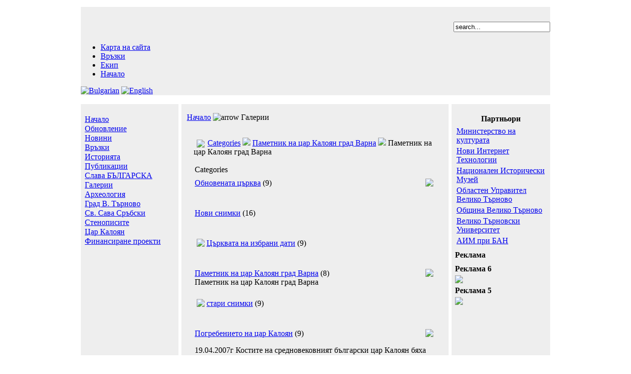

--- FILE ---
content_type: text/html
request_url: http://st40martyrs.org/index.php?lang=EN&option=com_akogallery&id=161&Itemid=66
body_size: 6087
content:
<?xml version="1.0" encoding="iso-8859-1"?><!DOCTYPE html PUBLIC "-//W3C//DTD XHTML 1.0 Transitional//EN" "http://www.w3.org/TR/xhtml1/DTD/xhtml1-transitional.dtd">
<html xmlns="http://www.w3.org/1999/xhtml">
<head>
<title>St. 40 Martyrs</title>
<meta http-equiv="Content-Type" content="text/html; charset=utf-8" />
	        <meta name="description" content="Църквата Свети Четиридесет Мъчениеци и манастирски комплекс Великата Лавра - историческа светиня на българския народ. ," />
            <meta name="keywords" content="Църква, Свети Четиридесет Мъченици, Великата Лавра, Свети Сава Сръбски, цар Калоян, гроб, пръстен на цар Калоян, реставриране,St.40martyrs, Лиляна Мавродинова, колони, царски погребения, Св.Сава, Св.Сава Сръбски, " />
    		<link rel="shortcut icon" href="https://www.st40martyrs.org/images/favicon.ico" />
<link rel="stylesheet" type="text/css" href="https://www.st40martyrs.org/templates/JavaBean/css/template_css.css"  />
<script src="https://www.google-analytics.com/urchin.js" type="text/javascript">
</script>
<script type="text/javascript">
_uacct = "UA-601808-4";
urchinTracker();
</script>
 <META name="verify-v1" content="7MIhHlHv4/Fo2v1Djf9/f7WUhL1NVsR/kyh/iaDqgeQ=" />
</head>
<body>
  <table width="960" border="0" align="center" cellpadding="0" cellspacing="0" bgcolor="eeeeee">
    <tr>
     <!-- <td width="6" bgcolor="#FFFFFF"><img src="https://www.st40martyrs.org/templates/JavaBean/images/pixel.png" width="1" height="1" alt="" /></td>-->
      <td valign="top" class="greybg" style="border-left:4px solid White; border-right:4px solid White;"><table width="100%" border="0" align="center" cellpadding="0" cellspacing="0">
          <tr> 
            <td bgcolor="#FFFFFF"><img src="https://www.st40martyrs.org/templates/JavaBean/images/pixel.png" width="1" height="6" alt="" /></td>
            <td width="190" height="6" valign="bottom" bgcolor="#FFFFFF"><img src="https://www.st40martyrs.org/templates/JavaBean/images/search_01.png" width="193" height="3" alt="" /></td>
          </tr>
        <tr> 
          <td rowspan="3" valign="middle"><img src="templates/JavaBean/images/nadpis.gif" alt="" />
            </td>
            <td height="20" valign="top" class="greybg"><img src="https://www.st40martyrs.org/templates/JavaBean/images/search_02.png" width="193" height="22" alt="" /></td>
          </tr>
          <tr> 
            <td height="10"><img src="https://www.st40martyrs.org/templates/JavaBean/images/pixel.png" width="1" height="10" alt="" /></td>
          </tr>
          <tr> 
            <td>
<form action="index.php" method="post">
<div align="left" style="text-align:right;padding-bottom:6px;padding-right:0px;">
	<input class="inputbox" type="text" style="width:188px;" name="searchword" size="20" value="search..."  onblur="if(this.value=='') this.value='search...';" onfocus="if(this.value=='search...') this.value='';" />
	<input type="hidden" name="option" value="search" />
</div>
</form></td>
          </tr>
        </table>
		
		<!-- This is the vertical menu. Change the links as needed or delete the script from this line if you dont use it-->
      <table width="100%" border="0" cellpadding="0" cellspacing="0">
        <tr>
	<td>
	<ul id="mainlevel-nav"><li><a href="index.php?option=com_sitemap&amp;Itemid=48" class="mainlevel-nav" >Карта на сайта</a>
</li><li><a href="index.php?option=com_weblinks&amp;Itemid=9" class="mainlevel-nav" >Връзки</a>
</li><li><a href="index.php?option=com_content&amp;task=section&amp;id=5&amp;Itemid=68" class="mainlevel-nav" >Екип</a>
</li><li><a href="index.php?option=com_frontpage&amp;Itemid=11" class="mainlevel-nav" >Начало</a>
</li></ul><a href="index.php?lang=BG&option=com_akogallery&id=161&Itemid=66"><img src="https://www.st40martyrs.org/images/bulgarian.gif" alt="Bulgarian" border="0"></a>&nbsp;<a href="index.php?lang=EN&option=com_akogallery&id=161&Itemid=66"><img src="https://www.st40martyrs.org/images/english.gif" alt="English" border="0"></a><!--Mambel fish V1.5 (2004-07-16)-->
<!-- &copy; 2003 Think Network, released under the GPL. -->
<!-- More information: at http://www.ThinkNetwork.com -->
		</td>
        </tr>
      </table>  
	  <!-- end of delete -->
	 
	  <table width="100%" border="0" cellpadding="0" cellspacing="0" bgcolor="#FFFFFF">
        <tr>
          
          <td align="right" valign="top" class="page_header">&nbsp;</td>
        </tr>
      </table>
      <table width="100%" border="0" cellspacing="0" cellpadding="0">
        <tr> 
          <td  valign="top" bgcolor="eeeeee" style="width:190px;padding-left:4px;padding-right:4px;"> <br />
            
<table class="moduletable">
  <tr>
    <td>

<table width="100%" border="0" cellpadding="0" cellspacing="1">
<tr align="left"><td><a href="index.php?option=com_frontpage&amp;Itemid=1" class="mainlevel" >Начало</a>
</td></tr>
<tr align="left"><td><a href="index.php?option=com_content&amp;task=section&amp;id=3&amp;Itemid=31" class="mainlevel" >Обновление</a>
</td></tr>
<tr align="left"><td><a href="index.php?option=com_content&amp;task=section&amp;id=1&amp;Itemid=2" class="mainlevel" >Новини</a>
</td></tr>
<tr align="left"><td><a href="index.php?option=com_weblinks&amp;Itemid=4" class="mainlevel" >Връзки</a>
</td></tr>
<tr align="left"><td><a href="index.php?option=com_content&amp;task=blogcategory&amp;id=73&amp;Itemid=59" class="mainlevel" >Историята</a>
</td></tr>
<tr align="left"><td><a href="index.php?option=com_content&amp;task=category&amp;sectionid=7&amp;id=78&amp;Itemid=60" class="mainlevel" >Публикации</a>
</td></tr>
<tr align="left"><td><a href="index.php?option=com_content&amp;task=blogcategory&amp;id=79&amp;Itemid=61" class="mainlevel" >Слава БЪЛГАРСКА</a>
</td></tr>
<tr align="left"><td><a href="index.php?option=com_akogallery&amp;Itemid=66" class="mainlevel" >Галерии</a>
</td></tr>
<tr align="left"><td><a href="index.php?option=com_content&amp;task=section&amp;id=4&amp;Itemid=67" class="mainlevel" >Археология</a>
</td></tr>
<tr align="left"><td><a href="index.php?option=com_content&amp;task=section&amp;id=9&amp;Itemid=70" class="mainlevel" >Град В. Търново</a>
</td></tr>
<tr align="left"><td><a href="index.php?option=com_content&amp;task=section&amp;id=10&amp;Itemid=73" class="mainlevel" >Св. Сава Сръбски</a>
</td></tr>
<tr align="left"><td><a href="index.php?option=com_content&amp;task=section&amp;id=12&amp;Itemid=74" class="mainlevel" >Стенописите</a>
</td></tr>
<tr align="left"><td><a href="index.php?option=com_content&amp;task=category&amp;sectionid=13&amp;id=118&amp;Itemid=79" class="mainlevel" >Цар Калоян</a>
</td></tr>
<tr align="left"><td><a href="index.php?option=com_content&amp;task=blogsection&amp;id=15&amp;Itemid=80" class="mainlevel" >Финансиране проекти</a>
</td></tr>
</table>    </td>
  </tr>
</table>
          </td>
          <td width="6" bgcolor="#FFFFFF">&nbsp;</td>
          <td valign="top"> <br />
            <table width="96%" border="0" align="center" cellpadding="0" cellspacing="0">
              <tr>
                <td class="pathway">
                  <span class="pathway"><a href="index.php" class="pathway">Начало</a>  <img src="templates/JavaBean/images/arrow.png" border="0" alt="arrow" />   Галерии </span>                  </td>
              </tr>
            </table>
            <br />
            <table width="98%" border="0" align="center" cellpadding="4" cellspacing="0">
              <tr>
                <td class="mainpage">
                  <TABLE WIDTH='98%' CELLPADDING='3' CELLSPACING='4' BORDER='0' ALIGN='center'><TR><TD><table width='100%' border='0' cellspacing='0' cellpadding='3'><tr><td><img src='components/com_akogallery/images/home.gif' hspace='6' border='0' align='absmiddle'><a href='index.php?option=com_akogallery&Itemid=66'>Categories</a> <img src='images/M_images/arrow.png' /> <a href='index.php?option=com_akogallery&Itemid=66&func=viewcategory&catid=123'>Паметник на цар Калоян град Варна</A> <img src='images/M_images/arrow.png' /> Паметник на цар Калоян град Варна  </TD></TR></TABLE></TD></TR><TR><TD><table width='100%' border='0' cellspacing='1' cellpadding='4' class='afterheader'><tr><td class='sectiontableheader' width='100%'>Categories</td></tr><tr class='sectiontableentry2'><td width='100%' valign='top'><a href='index.php?option=com_akogallery&Itemid=66&func=viewcategory&catid=121'><img src='images/stories/tumb-st40-3.jpg' align='right' hspace='4' border='0'/></a><a href='index.php?option=com_akogallery&Itemid=66&func=viewcategory&catid=121' class='category'>Обновената църква</a>&nbsp;<span class='small'>(9)</span><br />&nbsp;<p /></tr><tr class='sectiontableentry1'><td width='100%' valign='top'><a href='index.php?option=com_akogallery&Itemid=66&func=viewcategory&catid=127' class='category'>Нови снимки</a>&nbsp;<span class='small'>(16)</span><br />&nbsp;<p /></tr><tr class='sectiontableentry2'><td width='100%' valign='top'><a href='index.php?option=com_akogallery&Itemid=66&func=viewcategory&catid=124'><img src='images/stories/praznik-vt3-lice.jpg' align='left' hspace='4' border='0'/></a><a href='index.php?option=com_akogallery&Itemid=66&func=viewcategory&catid=124' class='category'>Църквата на избрани дати</a>&nbsp;<span class='small'>(9)</span><br /> <p /></tr><tr class='sectiontableentry1'><td width='100%' valign='top'><a href='index.php?option=com_akogallery&Itemid=66&func=viewcategory&catid=123'><img src='images/stories/kaloyan-7tubnail.jpg' align='right' hspace='4' border='0'/></a><a href='index.php?option=com_akogallery&Itemid=66&func=viewcategory&catid=123' class='category'>Паметник на цар Калоян град Варна</a>&nbsp;<span class='small'>(8)</span><br />
Паметник на цар Калоян град Варна <p /></tr><tr class='sectiontableentry2'><td width='100%' valign='top'><a href='index.php?option=com_akogallery&Itemid=66&func=viewcategory&catid=122'><img src='images/stories/stari-snimki-1tumb.jpg' align='left' hspace='4' border='0'/></a><a href='index.php?option=com_akogallery&Itemid=66&func=viewcategory&catid=122' class='category'>стари снимки</a>&nbsp;<span class='small'>(9)</span><br />&nbsp;<p /></tr><tr class='sectiontableentry1'><td width='100%' valign='top'><a href='index.php?option=com_akogallery&Itemid=66&func=viewcategory&catid=119'><img src='images/stories/kaloyan1.jpg' align='right' hspace='4' border='0'/></a><a href='index.php?option=com_akogallery&Itemid=66&func=viewcategory&catid=119' class='category'>Погребението на цар Калоян</a>&nbsp;<span class='small'>(9)</span><br />
<p>19.04.2007г Костите на средновековният български цар Калоян  бяха погребани за
втори път в църквата &quot;Св. 40 мъченици&quot;- точно 800 години
след убийството на царя край Солун и 35 години след откриването на
гроба му.
 </p><p /></tr><tr class='sectiontableentry2'><td width='100%' valign='top'><a href='index.php?option=com_akogallery&Itemid=66&func=viewcategory&catid=90'><img src='images/stories/arheol_i.jpg' align='left' hspace='4' border='0'/></a><a href='index.php?option=com_akogallery&Itemid=66&func=viewcategory&catid=90' class='category'>Археология</a>&nbsp;<span class='small'>(5)</span><br /><br />Тук ще намерите снимки на находки&nbsp;открити при археологическите проучвания на комплекса Великата Лавра<p /></tr><tr class='sectiontableentry1'><td width='100%' valign='top'><a href='index.php?option=com_akogallery&Itemid=66&func=viewcategory&catid=97'><img src='images/stories/na4aloto_i.jpg' align='right' hspace='4' border='0'/></a><a href='index.php?option=com_akogallery&Itemid=66&func=viewcategory&catid=97' class='category'>Началото</a>&nbsp;<span class='small'>(9)</span><br /><br />Галерията съдържа снимки от началната фаза на обновлението&nbsp;<p /></tr><tr class='sectiontableentry2'><td width='100%' valign='top'><a href='index.php?option=com_akogallery&Itemid=66&func=viewcategory&catid=96'><img src='images/stories/obnovlenieto_i.jpg' align='left' hspace='4' border='0'/></a><a href='index.php?option=com_akogallery&Itemid=66&func=viewcategory&catid=96' class='category'>Обновление</a>&nbsp;<span class='small'>(23)</span><br /><br />Тази галерия е посветена на стоителния процес по обновлението на църквата &quot;Св.св.&nbsp;Четиридесет мъченици&quot;<p /></tr><tr class='sectiontableentry1'><td width='100%' valign='top'><a href='index.php?option=com_akogallery&Itemid=66&func=viewcategory&catid=95'><img src='images/stories/turn_manast_i.jpg' align='right' hspace='4' border='0'/></a><a href='index.php?option=com_akogallery&Itemid=66&func=viewcategory&catid=95' class='category'>Търновски манастири</a>&nbsp;<span class='small'>(30)</span><br /><br />Тук са представени със снимков материал красивите църкви и манастири от региона<p /></tr><tr class='sectiontableentry2'><td width='100%' valign='top'><a href='index.php?option=com_akogallery&Itemid=66&func=viewcategory&catid=94'><img src='images/stories/vt_i.jpg' align='left' hspace='4' border='0'/></a><a href='index.php?option=com_akogallery&Itemid=66&func=viewcategory&catid=94' class='category'>Велико Търново</a>&nbsp;<span class='small'>(5)</span><br /><br />В тази галерия са намерили място снимки за, на и от Старопрестолния град<p /></tr><tr class='sectiontableentry1'><td width='100%' valign='top'><a href='index.php?option=com_akogallery&Itemid=66&func=viewcategory&catid=93'><img src='images/stories/stenopisi_i.jpg' align='right' hspace='4' border='0'/></a><a href='index.php?option=com_akogallery&Itemid=66&func=viewcategory&catid=93' class='category'>Стенописи</a>&nbsp;<span class='small'>(11)</span><br /><br />Галерията представя стенописите&nbsp;от църквата &quot;Св. св. Четиридесет мъченици&quot;<p /></tr><tr class='sectiontableentry2'><td width='100%' valign='top'><a href='index.php?option=com_akogallery&Itemid=66&func=viewcategory&catid=92'><img src='images/stories/proekt_i.jpg' align='left' hspace='4' border='0'/></a><a href='index.php?option=com_akogallery&Itemid=66&func=viewcategory&catid=92' class='category'>Проект</a>&nbsp;<span class='small'>(13)</span><br /><br />Тук можете да намерите снимки на проектите и макетите&nbsp;свързани с &nbsp;обновлението<p /></tr><tr class='sectiontableentry1'><td width='100%' valign='top'><a href='index.php?option=com_akogallery&Itemid=66&func=viewcategory&catid=91'><img src='images/stories/muzei_i.jpg' align='right' hspace='4' border='0'/></a><a href='index.php?option=com_akogallery&Itemid=66&func=viewcategory&catid=91' class='category'>Музей</a>&nbsp;<span class='small'>(12)</span><br />&nbsp;&nbsp;&nbsp; Тук са представени експонати от Исторически музей - Велико Търново<p /></tr></tr></table></TD></TR></TABLE>                </td>
              </tr>
            </table>
          </td>
          <td width="6" bgcolor="#FFFFFF">&nbsp;</td>
          <td class="mainpage-bkg"><img src="https://www.st40martyrs.org/templates/JavaBean/images/pixel.png" width="1" height="1" alt=""/></td>
          <td width="200" valign="top"> <br />
            <table width="100%" border="0" align="center" cellpadding="0" cellspacing="0">
              <tr>
                <td style="padding-left:4px;padding-right:4px;">
                  
<table class="moduletable">
  <tr>
    <th valign="top">Партньори</th>
  </tr>
  <tr>
    <td>
<!-- free links, generated by SW :: Free Links (c) http://www.societyware.com -->
<table width="100%"  class="moduletable">
<tr><td><a href="http://www.mc.government.bg" target="_blank">Министерство на културата</a></td>
</tr>
<tr><td><a href="http://www.nitbg.com" target="_blank">Нови Интернет Технологии</a></td>
</tr>
<tr><td><a href="http://www.historymuseum.org/" target="_blank">Национален Исторически Музей</a></td>
</tr>
<tr><td><a href="http://www.vt.government.bg/" target="_blank">Областен Управител Велико Търново</a></td>
</tr>
<tr><td><a href="http://veliko-turnovo.bg/" target="_blank">Община Велико Търново</a></td>
</tr>
<tr><td><a href="http://www.uni-vt.bg" target="_blank">Велико Търновски Университет</a></td>
</tr>
<tr><td><a href="http://www.bas.bg" target="_blank">АИМ при БАН</a></td>
</tr>
<tr></tr></table>
<!-- end of free links -->		
    </td>
  </tr>
</table>

<table class="moduletable">
  <tr>
    <th valign="top">Реклама</th>
  </tr>
  <tr>
    <td><!--/* OpenX Javascript Tag v2.8.7 */-->

<!--/*
  * The backup image section of this tag has been generated for use on a
  * non-SSL page. If this tag is to be placed on an SSL page, change the
  *   'http://ad.nit.bg/www/delivery/...'
  * to
  *   'https://ad.nit.bg/www/delivery/...'
  *
  * This noscript section of this tag only shows image banners. There
  * is no width or height in these banners, so if you want these tags to
  * allocate space for the ad before it shows, you will need to add this
  * information to the <img> tag.
  *
  * If you do not want to deal with the intricities of the noscript
  * section, delete the tag (from <noscript>... to </noscript>). On
  * average, the noscript tag is called from less than 1% of internet
  * users.
  */-->

<script type='text/javascript'><!--//<![CDATA[
   var m3_u = (location.protocol=='https:'?'https://ad.nit.bg/www/delivery/ajs.php':'http://ad.nit.bg/www/delivery/ajs.php');
   var m3_r = Math.floor(Math.random()*99999999999);
   if (!document.MAX_used) document.MAX_used = ',';
   document.write ("<scr"+"ipt type='text/javascript' src='"+m3_u);
   document.write ("?zoneid=21");
   document.write ('&amp;cb=' + m3_r);
   if (document.MAX_used != ',') document.write ("&amp;exclude=" + document.MAX_used);
   document.write (document.charset ? '&amp;charset='+document.charset : (document.characterSet ? '&amp;charset='+document.characterSet : ''));
   document.write ("&amp;loc=" + escape(window.location));
   if (document.referrer) document.write ("&amp;referer=" + escape(document.referrer));
   if (document.context) document.write ("&context=" + escape(document.context));
   if (document.mmm_fo) document.write ("&amp;mmm_fo=1");
   document.write ("'><\/scr"+"ipt>");
//]]>--></script><noscript><a href='http://ad.nit.bg/www/delivery/ck.php?n=acb67351&amp;cb=INSERT_RANDOM_NUMBER_HERE' target='_blank'><img src='http://ad.nit.bg/www/delivery/avw.php?zoneid=21&amp;cb=INSERT_RANDOM_NUMBER_HERE&amp;n=acb67351' border='0' alt='' /></a></noscript>
</td>
  </tr>
</table>

<table class="moduletable">
  <tr>
    <th valign="top">Реклама 6</th>
  </tr>
  <tr>
    <td><a href="http://www.museum-system.com/" target="_blank"><img src="/images/stories/bgdent.jpg" /></a>

</td>
  </tr>
</table>

<table class="moduletable">
  <tr>
    <th valign="top">Реклама 5</th>
  </tr>
  <tr>
    <td>
<a href="http://www.online-learning.bg/facebook-privacy.html" target="_blank"><img src="/images/stories/40.jpg" /></a>
</td>
  </tr>
</table>

<table class="moduletable">
  <tr>
    <td><!--/* OpenX Javascript Tag v2.8.7 */-->

<!--/*
  * The backup image section of this tag has been generated for use on a
  * non-SSL page. If this tag is to be placed on an SSL page, change the
  *   'http://ad.nit.bg/www/delivery/...'
  * to
  *   'https://ad.nit.bg/www/delivery/...'
  *
  * This noscript section of this tag only shows image banners. There
  * is no width or height in these banners, so if you want these tags to
  * allocate space for the ad before it shows, you will need to add this
  * information to the <img> tag.
  *
  * If you do not want to deal with the intricities of the noscript
  * section, delete the tag (from <noscript>... to </noscript>). On
  * average, the noscript tag is called from less than 1% of internet
  * users.
  */-->

<script type='text/javascript'><!--//<![CDATA[
   var m3_u = (location.protocol=='https:'?'https://ad.nit.bg/www/delivery/ajs.php':'http://ad.nit.bg/www/delivery/ajs.php');
   var m3_r = Math.floor(Math.random()*99999999999);
   if (!document.MAX_used) document.MAX_used = ',';
   document.write ("<scr"+"ipt type='text/javascript' src='"+m3_u);
   document.write ("?zoneid=22");
   document.write ('&amp;cb=' + m3_r);
   if (document.MAX_used != ',') document.write ("&amp;exclude=" + document.MAX_used);
   document.write (document.charset ? '&amp;charset='+document.charset : (document.characterSet ? '&amp;charset='+document.characterSet : ''));
   document.write ("&amp;loc=" + escape(window.location));
   if (document.referrer) document.write ("&amp;referer=" + escape(document.referrer));
   if (document.context) document.write ("&context=" + escape(document.context));
   if (document.mmm_fo) document.write ("&amp;mmm_fo=1");
   document.write ("'><\/scr"+"ipt>");
//]]>--></script><noscript><a href='http://ad.nit.bg/www/delivery/ck.php?n=acd68190&amp;cb=INSERT_RANDOM_NUMBER_HERE' target='_blank'><img src='http://ad.nit.bg/www/delivery/avw.php?zoneid=22&amp;cb=INSERT_RANDOM_NUMBER_HERE&amp;n=acd68190' border='0' alt='' /></a></noscript>
</td>
  </tr>
</table>

<table class="moduletableqq">
  <tr>
    <td><!--/* OpenX Javascript Tag v2.8.7 */-->

<!--/*
  * The backup image section of this tag has been generated for use on a
  * non-SSL page. If this tag is to be placed on an SSL page, change the
  *   'http://ad.nit.bg/www/delivery/...'
  * to
  *   'https://ad.nit.bg/www/delivery/...'
  *
  * This noscript section of this tag only shows image banners. There
  * is no width or height in these banners, so if you want these tags to
  * allocate space for the ad before it shows, you will need to add this
  * information to the <img> tag.
  *
  * If you do not want to deal with the intricities of the noscript
  * section, delete the tag (from <noscript>... to </noscript>). On
  * average, the noscript tag is called from less than 1% of internet
  * users.
  */-->

<script type='text/javascript'><!--//<![CDATA[
   var m3_u = (location.protocol=='https:'?'https://ad.nit.bg/www/delivery/ajs.php':'http://ad.nit.bg/www/delivery/ajs.php');
   var m3_r = Math.floor(Math.random()*99999999999);
   if (!document.MAX_used) document.MAX_used = ',';
   document.write ("<scr"+"ipt type='text/javascript' src='"+m3_u);
   document.write ("?zoneid=23");
   document.write ('&amp;cb=' + m3_r);
   if (document.MAX_used != ',') document.write ("&amp;exclude=" + document.MAX_used);
   document.write (document.charset ? '&amp;charset='+document.charset : (document.characterSet ? '&amp;charset='+document.characterSet : ''));
   document.write ("&amp;loc=" + escape(window.location));
   if (document.referrer) document.write ("&amp;referer=" + escape(document.referrer));
   if (document.context) document.write ("&context=" + escape(document.context));
   if (document.mmm_fo) document.write ("&amp;mmm_fo=1");
   document.write ("'><\/scr"+"ipt>");
//]]>--></script><noscript><a href='http://ad.nit.bg/www/delivery/ck.php?n=afe10c32&amp;cb=INSERT_RANDOM_NUMBER_HERE' target='_blank'><img src='http://ad.nit.bg/www/delivery/avw.php?zoneid=23&amp;cb=INSERT_RANDOM_NUMBER_HERE&amp;n=afe10c32' border='0' alt='' /></a></noscript>
</td>
  </tr>
</table>
                </td>
              </tr>
            </table>
            <br />
          </td>
        </tr>
      </table>
      <table width="100%" border="0" cellspacing="0" cellpadding="0">
        <tr> 
          <td width="51%" bgcolor="#666666">&nbsp; </td>
          <td width="49%" align="center" valign="middle" bgcolor="#666666">
            <div style="text-align:right;color:White;margin-top:8px;padding-right:12px;" >НИТ Нови Интрернет Технологии. &copy; 2003 - 2012</div>
<div style="text-align:right;color:White;margin-bottom:8px;padding-right:12px;" ><a style="color:White;" href="http://www.nit.bg">Разработен от НИТ</a> </div>          </td>
        </tr>
      </table>
      </td>
     <!--<td width="6" bgcolor="#FFFFFF"><img src="https://www.st40martyrs.org/templates/JavaBean/images/pixel.png" width="6"  alt=""/>&nbsp;</td>-->
    </tr>
  </table>
</body>
</html>
<!-- 1769346412 -->